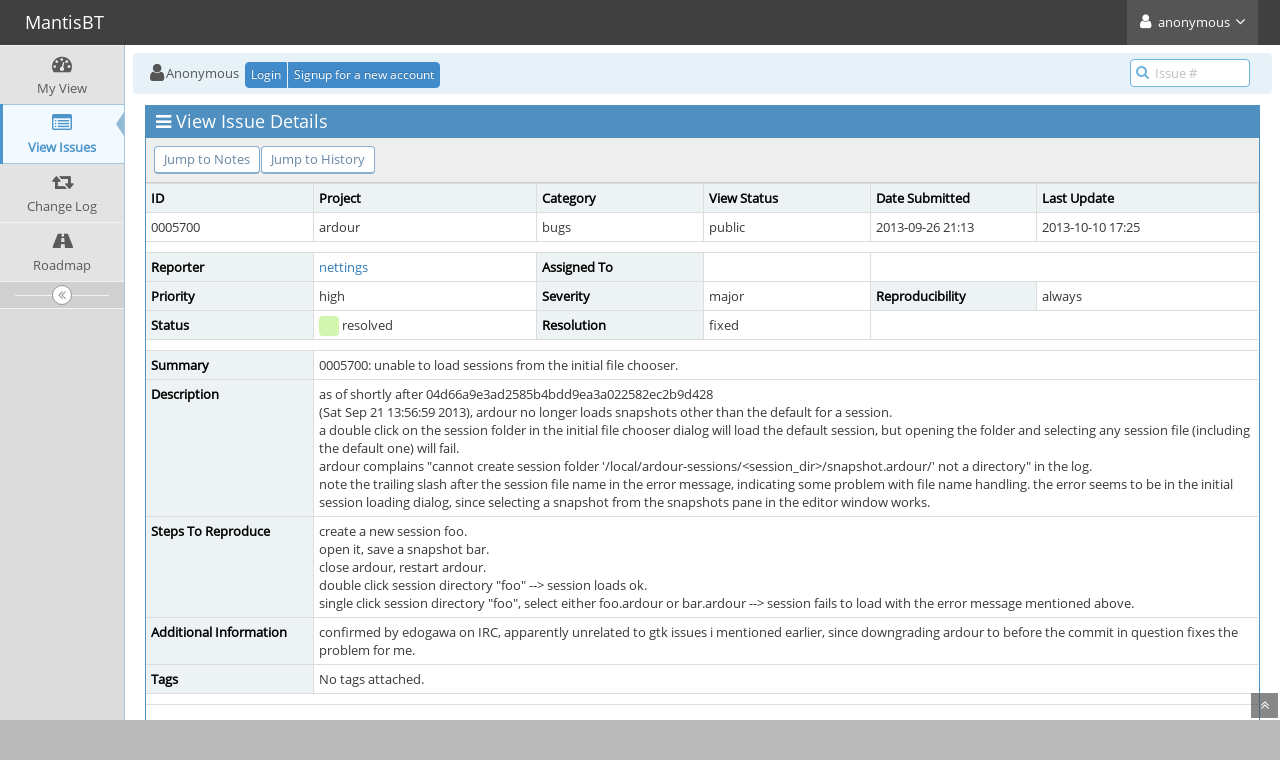

--- FILE ---
content_type: text/html; charset=UTF-8
request_url: https://tracker.ardour.org/view.php?id=5700
body_size: 4488
content:
<!DOCTYPE html>
<html>
<head>
	<meta http-equiv="Content-type" content="text/html; charset=utf-8" />
	<title>0005700: unable to load sessions from the initial file chooser. - MantisBT</title>
<meta name="viewport" content="width=device-width, initial-scale=1.0, maximum-scale=1.0, user-scalable=0" />
	<link rel="stylesheet" type="text/css" href="https://tracker.ardour.org/css/default.css" />
	<link rel="stylesheet" type="text/css" href="https://tracker.ardour.org/css/status_config.php?cache_key=f8cce7e202f2024ac0e04bb387ad9826" />
	<link rel="stylesheet" type="text/css" href="https://tracker.ardour.org/css/dropzone-5.5.0.min.css" />
	<link rel="stylesheet" type="text/css" href="https://tracker.ardour.org/css/bootstrap-3.4.1.min.css" />
	<link rel="stylesheet" type="text/css" href="https://tracker.ardour.org/css/font-awesome-4.7.0.min.css" />
	<link rel="stylesheet" type="text/css" href="https://tracker.ardour.org/css/fonts.css" />
	<link rel="stylesheet" type="text/css" href="https://tracker.ardour.org/css/bootstrap-datetimepicker-4.17.47.min.css" />
	<link rel="stylesheet" type="text/css" href="https://tracker.ardour.org/css/ace.min.css" />
	<link rel="stylesheet" type="text/css" href="https://tracker.ardour.org/css/ace-mantis.css" />
	<link rel="stylesheet" type="text/css" href="https://tracker.ardour.org/css/ace-skins.min.css" />

	<link rel="shortcut icon" href="/images/favicon.ico" type="image/x-icon" />
	<link rel="search" type="application/opensearchdescription+xml" title="MantisBT: full-text search" href="https://tracker.ardour.org/browser_search_plugin.php?type=text"/>
	<link rel="search" type="application/opensearchdescription+xml" title="MantisBT: search by Issue Id" href="https://tracker.ardour.org/browser_search_plugin.php?type=id"/>
	<script type="text/javascript" src="/javascript_config.php?cache_key=f8cce7e202f2024ac0e04bb387ad9826"></script>
	<script type="text/javascript" src="/javascript_translations.php?cache_key=9b492efd30a8c9756069638e8e51a59a"></script>
	<script type="text/javascript" src="/js/jquery-2.2.4.min.js"></script>
	<script type="text/javascript" src="/js/dropzone-5.5.0.min.js"></script>
	<script type="text/javascript" src="/js/common.js"></script>
</head>
<body id="view-issue-page" class="skin-3">
<style>
* { font-family: "Open Sans"; } 
h1, h2, h3, h4, h5 { font-family: "Open Sans"; } 
</style>
<div id="navbar" class="navbar navbar-default navbar-collapse navbar-fixed-top noprint"><div id="navbar-container" class="navbar-container"><button id="menu-toggler" type="button" class="navbar-toggle menu-toggler pull-left hidden-lg hidden-md" data-target="#sidebar"><span class="sr-only">Toggle sidebar</span><span class="icon-bar"></span><span class="icon-bar"></span><span class="icon-bar"></span></button><div class="navbar-header"><a href="/my_view_page.php" class="navbar-brand"><span class="smaller-75"> MantisBT </span></a><button type="button" class="navbar-toggle navbar-toggle collapsed pull-right hidden-sm hidden-md hidden-lg" data-toggle="collapse" data-target=".navbar-buttons,.navbar-menu"><span class="sr-only">Toggle user menu</span><i class="fa fa-user ace-icon fa-2x white" ></i> </button></div><div class="navbar-buttons navbar-header navbar-collapse collapse"><ul class="nav ace-nav"><li class="grey"><a data-toggle="dropdown" href="#" class="dropdown-toggle"><i class="fa fa-user ace-icon fa-2x white" ></i> <span class="user-info">anonymous</span><i class="fa fa-angle-down ace-icon" ></i></a><ul class="user-menu dropdown-menu dropdown-menu-right dropdown-yellow dropdown-caret dropdown-close"><li><a href="https://tracker.ardour.org/issues_rss.php?"><i class="fa fa-rss-square orange ace-icon" ></i> RSS</a></li><li class="divider"></li><li><a href="/logout_page.php"><i class="fa fa-sign-out ace-icon" ></i> Logout</a></li></ul></li></ul></div></div></div><div class="main-container" id="main-container">
<div id="sidebar" class="sidebar sidebar-fixed responsive compact "><ul class="nav nav-list"><li>
<a href="/my_view_page.php">
<i class="fa fa-dashboard menu-icon" ></i>
<span class="menu-text"> My View </span>
</a>
<b class="arrow"></b>
</li>
<li class="active">
<a href="/view_all_bug_page.php">
<i class="fa fa-list-alt menu-icon" ></i>
<span class="menu-text"> View Issues </span>
</a>
<b class="arrow"></b>
</li>
<li>
<a href="/changelog_page.php">
<i class="fa fa-retweet menu-icon" ></i>
<span class="menu-text"> Change Log </span>
</a>
<b class="arrow"></b>
</li>
<li>
<a href="/roadmap_page.php">
<i class="fa fa-road menu-icon" ></i>
<span class="menu-text"> Roadmap </span>
</a>
<b class="arrow"></b>
</li>
</ul><div id="sidebar-btn" class="sidebar-toggle sidebar-collapse"><i data-icon2="ace-icon fa fa-angle-double-right" data-icon1="ace-icon fa fa-angle-double-left"
		class="ace-icon fa fa-angle-double-left"></i></div></div><div class="main-content">
<div id="breadcrumbs" class="breadcrumbs noprint">
<ul class="breadcrumb">
 <li><i class="fa fa-user home-icon active" ></i>Anonymous </li>
<div class="btn-group btn-corner">
	<a href="/login_page.php?return=%2Fview.php%3Fid%3D5700" class="btn btn-primary btn-xs">Login</a>
	<a href="/signup_page.php" class="btn btn-primary btn-xs">Signup for a new account</a>
</div>
</ul>
<div id="nav-search" class="nav-search"><form class="form-search" method="post" action="/jump_to_bug.php"><span class="input-icon"><input type="text" name="bug_id" autocomplete="off" class="nav-search-input" placeholder="Issue #"><i class="fa fa-search ace-icon nav-search-icon" ></i></span></form></div>
</div>
  <div class="page-content">
<div class="row">
<div class="col-md-12 col-xs-12"><div class="widget-box widget-color-blue2"><div class="widget-header widget-header-small"><h4 class="widget-title lighter"><i class="fa fa-bars ace-icon" ></i>View Issue Details</h4></div><div class="widget-body"><div class="widget-toolbox padding-8 clearfix noprint"><div class="btn-group pull-left"><a class="btn btn-primary btn-white btn-round btn-sm" href="#bugnotes">Jump to Notes</a><a class="btn btn-primary btn-white btn-round btn-sm" href="#history">Jump to History</a></div><div class="btn-group pull-right"></div></div><div class="widget-main no-padding"><div class="table-responsive"><table class="table table-bordered table-condensed"><tfoot><tr class="noprint"><td colspan="6"><div class="btn-group"></div></td></tr></tfoot><tbody><tr class="bug-header"><th class="bug-id category" width="15%">ID</th><th class="bug-project category" width="20%">Project</th><th class="bug-category category" width="15%">Category</th><th class="bug-view-status category" width="15%">View Status</th><th class="bug-date-submitted category" width="15%">Date Submitted</th><th class="bug-last-modified category" width="20%">Last Update</th></tr><tr class="bug-header-data"><td class="bug-id">0005700</td><td class="bug-project">ardour</td><td class="bug-category">bugs</td><td class="bug-view-status">public</td><td class="bug-date-submitted">2013-09-26 21:13</td><td class="bug-last-modified">2013-10-10 17:25</td></tr><tr class="spacer"><td colspan="6"></td></tr><tr class="hidden"></tr><tr><th class="bug-reporter category">Reporter</th><td class="bug-reporter"><a href="https://tracker.ardour.org/view_user_page.php?id=75">nettings</a>&nbsp;</td><th class="bug-assigned-to category">Assigned To</th><td class="bug-assigned-to"></td><td colspan="2">&#160;</td></tr><tr><th class="bug-priority category">Priority</th><td class="bug-priority">high</td><th class="bug-severity category">Severity</th><td class="bug-severity">major</td><th class="bug-reproducibility category">Reproducibility</th><td class="bug-reproducibility">always</td></tr><tr><th class="bug-status category">Status</th><td class="bug-status"><i class="fa fa-square fa-status-box status-80-fg" ></i> resolved</td><th class="bug-resolution category">Resolution</th><td class="bug-resolution">fixed</td><td colspan="2">&#160;</td></tr><tr class="spacer"><td colspan="6"></td></tr><tr class="hidden"></tr><tr><th class="bug-summary category">Summary</th><td class="bug-summary" colspan="5">0005700: unable to load sessions from the initial file chooser.</td></tr><tr><th class="bug-description category">Description</th><td class="bug-description" colspan="5">as of shortly after 04d66a9e3ad2585b4bdd9ea3a022582ec2b9d428<br />
(Sat Sep 21 13:56:59 2013), ardour no longer loads snapshots other than the default for a session.<br />
a double click on the session folder in the initial file chooser dialog will load the default session, but opening the folder and selecting any session file (including the default one) will fail.<br />
ardour complains  &quot;cannot create session folder '/local/ardour-sessions/&lt;session_dir&gt;/snapshot.ardour/' not a directory&quot; in the log.<br />
note the trailing slash after the session file name in the error message, indicating some problem with file name handling. the error seems to be in the initial session loading dialog, since selecting a snapshot from the snapshots pane in the editor window works.</td></tr><tr><th class="bug-steps-to-reproduce category">Steps To Reproduce</th><td class="bug-steps-to-reproduce" colspan="5">create a new session foo.<br />
open it, save a snapshot bar.<br />
close ardour, restart ardour.<br />
double click session directory &quot;foo&quot; --&gt; session loads ok.<br />
single click session directory &quot;foo&quot;, select either foo.ardour or bar.ardour --&gt; session fails to load with the error message mentioned above.<br />
</td></tr><tr><th class="bug-additional-information category">Additional Information</th><td class="bug-additional-information" colspan="5">confirmed by edogawa on IRC, apparently unrelated to gtk issues i mentioned earlier, since downgrading ardour to before the commit in question fixes the problem for me.</td></tr><tr><th class="bug-tags category">Tags</th><td class="bug-tags" colspan="5">No tags attached.</td></tr><tr class="spacer"><td colspan="6"></td></tr><tr class="hidden"></tr></tbody></table></div></div></div></div></div>
<div class="col-md-12 col-xs-12">
<a id="attachments"></a>
<a id="bugnotes"></a>
<div class="space-10"></div>

<div id="bugnotes" class="widget-box widget-color-blue2 ">
<div class="widget-header widget-header-small">
	<h4 class="widget-title lighter">
		<i class="fa fa-comments ace-icon" ></i>		Activities	</h4>
	<div class="widget-toolbar">
		<a data-action="collapse" href="#">
			<i class="fa fa-chevron-up 1 ace-icon bigger-125" ></i>		</a>
	</div>
	</div>
	<div class="widget-body">
	<div class="widget-main no-padding">
	<div class="table-responsive">
	<table class="table table-bordered table-condensed table-striped">
<tr class="bugnote visible-on-hover-toggle" id="c15357">
		<td class="category">
		<div class="pull-left padding-2">		</div>
		<div class="pull-left padding-2">
		<p class="no-margin">
			<i class="fa fa-user grey" ></i> <a href="https://tracker.ardour.org/view_user_page.php?id=75">nettings</a>		</p>
		<p class="no-margin small lighter">
			<i class="fa fa-clock-o grey" ></i>			2013-09-30 22:07					</p>
		<p class="no-margin">
			<span class="label label-sm label-default arrowed-in-right">manager</span>			&#160;
						<i class="fa fa-link grey" ></i>			<a rel="bookmark" href="view.php?id=5700#c15357" class="lighter" title="Direct link to note">
				~0015357			</a>
					</p>
				<div class="clearfix"></div>
		<div class="space-2"></div>
		<div class="btn-group visible-on-hover">
				</div>
		</div>
	</td>
	<td class="bugnote-note bugnote-public">
	there is a workaround to keep you going while the issue persists: just open the default session of a session directory by double-clicking on that directory (this always works), then use &quot;FILE-&gt;OPEN&quot; to open any other session snapshot or use the snapshots pane in the editor view. both these session loading mechanisms are unaffected by this bug.	</td>
</tr>
<tr class="spacer">
	<td colspan="2"></td>
</tr>
<tr class="bugnote visible-on-hover-toggle" id="c15360">
		<td class="category">
		<div class="pull-left padding-2">		</div>
		<div class="pull-left padding-2">
		<p class="no-margin">
			<i class="fa fa-user grey" ></i> <a href="https://tracker.ardour.org/view_user_page.php?id=2119">tweed</a>		</p>
		<p class="no-margin small lighter">
			<i class="fa fa-clock-o grey" ></i>			2013-10-03 03:10					</p>
		<p class="no-margin">
			<span class="label label-sm label-default arrowed-in-right">reporter</span>			&#160;
						<i class="fa fa-link grey" ></i>			<a rel="bookmark" href="view.php?id=5700#c15360" class="lighter" title="Direct link to note">
				~0015360			</a>
					</p>
				<div class="clearfix"></div>
		<div class="space-2"></div>
		<div class="btn-group visible-on-hover">
				</div>
		</div>
	</td>
	<td class="bugnote-note bugnote-public">
	ditto here on this bug and temporary fix.<br />
3.4-186-gc736d88.	</td>
</tr>
<tr class="spacer">
	<td colspan="2"></td>
</tr>
<tr class="bugnote visible-on-hover-toggle" id="c15364">
		<td class="category">
		<div class="pull-left padding-2">		</div>
		<div class="pull-left padding-2">
		<p class="no-margin">
			<i class="fa fa-user grey" ></i> <a href="https://tracker.ardour.org/view_user_page.php?id=75">nettings</a>		</p>
		<p class="no-margin small lighter">
			<i class="fa fa-clock-o grey" ></i>			2013-10-08 07:13					</p>
		<p class="no-margin">
			<span class="label label-sm label-default arrowed-in-right">manager</span>			&#160;
						<i class="fa fa-link grey" ></i>			<a rel="bookmark" href="view.php?id=5700#c15364" class="lighter" title="Direct link to note">
				~0015364			</a>
					</p>
				<div class="clearfix"></div>
		<div class="space-2"></div>
		<div class="btn-group visible-on-hover">
				</div>
		</div>
	</td>
	<td class="bugnote-note bugnote-public">
	fixed by las in commit 22eea8e9e29e91319163f63b6bdefbcbd1062714	</td>
</tr>
<tr class="spacer">
	<td colspan="2"></td>
</tr>
<tr class="bugnote visible-on-hover-toggle" id="c15368">
		<td class="category">
		<div class="pull-left padding-2">		</div>
		<div class="pull-left padding-2">
		<p class="no-margin">
			<i class="fa fa-user grey" ></i> <a href="https://tracker.ardour.org/view_user_page.php?id=3">paul</a>		</p>
		<p class="no-margin small lighter">
			<i class="fa fa-clock-o grey" ></i>			2013-10-10 17:25					</p>
		<p class="no-margin">
			<span class="label label-sm label-default arrowed-in-right">administrator</span>			&#160;
						<i class="fa fa-link grey" ></i>			<a rel="bookmark" href="view.php?id=5700#c15368" class="lighter" title="Direct link to note">
				~0015368			</a>
					</p>
				<div class="clearfix"></div>
		<div class="space-2"></div>
		<div class="btn-group visible-on-hover">
				</div>
		</div>
	</td>
	<td class="bugnote-note bugnote-public">
	almost certainly fixed in current git master branch	</td>
</tr>
<tr class="spacer">
	<td colspan="2"></td>
</tr>
</table>
</div>
</div>
</div>
</div>
</div>
	<div class="col-md-12 col-xs-12">
		<a id="history"></a>
		<div class="space-10"></div>
	
		<div id="history" class="widget-box widget-color-blue2 ">
	<div class="widget-header widget-header-small">
		<h4 class="widget-title lighter">
			<i class="fa fa-history ace-icon" ></i>			Issue History		</h4>
		<div class="widget-toolbar">
			<a data-action="collapse" href="#">
				<i class="fa fa-chevron-up 1 ace-icon bigger-125" ></i>			</a>
		</div>
	</div>
	<div class="widget-body">
	<div class="widget-main no-padding">
	<div class="table-responsive">
	<table class="table table-bordered table-condensed table-hover table-striped">
		<thead>
			<tr>
				<th class="small-caption">
					Date Modified				</th>
				<th class="small-caption">
					Username				</th>
				<th class="small-caption">
					Field				</th>
				<th class="small-caption">
					Change				</th>
			</tr>
		</thead>
	
		<tbody>
				<tr>
				<td class="small-caption">
					2013-09-26 21:13				</td>
				<td class="small-caption">
					<a href="https://tracker.ardour.org/view_user_page.php?id=75">nettings</a>				</td>
				<td class="small-caption">
					New Issue				</td>
				<td class="small-caption">
									</td>
			</tr>
				<tr>
				<td class="small-caption">
					2013-09-30 22:07				</td>
				<td class="small-caption">
					<a href="https://tracker.ardour.org/view_user_page.php?id=75">nettings</a>				</td>
				<td class="small-caption">
					Note Added: 0015357				</td>
				<td class="small-caption">
									</td>
			</tr>
				<tr>
				<td class="small-caption">
					2013-09-30 22:07				</td>
				<td class="small-caption">
					<a href="https://tracker.ardour.org/view_user_page.php?id=75">nettings</a>				</td>
				<td class="small-caption">
					Severity				</td>
				<td class="small-caption">
					block =&gt; major				</td>
			</tr>
				<tr>
				<td class="small-caption">
					2013-10-03 03:10				</td>
				<td class="small-caption">
					<a href="https://tracker.ardour.org/view_user_page.php?id=2119">tweed</a>				</td>
				<td class="small-caption">
					Note Added: 0015360				</td>
				<td class="small-caption">
									</td>
			</tr>
				<tr>
				<td class="small-caption">
					2013-10-08 07:13				</td>
				<td class="small-caption">
					<a href="https://tracker.ardour.org/view_user_page.php?id=75">nettings</a>				</td>
				<td class="small-caption">
					Note Added: 0015364				</td>
				<td class="small-caption">
									</td>
			</tr>
				<tr>
				<td class="small-caption">
					2013-10-08 07:13				</td>
				<td class="small-caption">
					<a href="https://tracker.ardour.org/view_user_page.php?id=75">nettings</a>				</td>
				<td class="small-caption">
					Status				</td>
				<td class="small-caption">
					new =&gt; resolved				</td>
			</tr>
				<tr>
				<td class="small-caption">
					2013-10-08 07:13				</td>
				<td class="small-caption">
					<a href="https://tracker.ardour.org/view_user_page.php?id=75">nettings</a>				</td>
				<td class="small-caption">
					Resolution				</td>
				<td class="small-caption">
					open =&gt; fixed				</td>
			</tr>
				<tr>
				<td class="small-caption">
					2013-10-10 17:25				</td>
				<td class="small-caption">
					<a href="https://tracker.ardour.org/view_user_page.php?id=3">paul</a>				</td>
				<td class="small-caption">
					Note Added: 0015368				</td>
				<td class="small-caption">
									</td>
			</tr>
			</tbody>
	</table>
	</div>
	</div>
	</div>
	</div>
	</div>
	
	</div>
</div>
</div>
<div class="clearfix"></div>
<div class="space-20"></div>
<div class="footer noprint">
<div class="footer-inner">
<div class="footer-content">
<div class="col-md-6 col-xs-12 no-padding">
<address>
<strong>Powered by <a href="https://www.mantisbt.org" title="bug tracking software">MantisBT </a></strong> <br>
<small>Copyright &copy; 2000 - 2026 MantisBT Team</small><br><small>Contact <a href="mailto:admin@ardour.org" title="Contact the webmaster via e-mail.">administrator</a> for assistance</small><br>
</address>
</div>
<div class="col-md-6 col-xs-12">
<div class="pull-right" id="powered-by-mantisbt-logo">
<a href="https://www.mantisbt.org" title="Mantis Bug Tracker: a free and open source web based bug tracking system."><img src="/images/mantis_logo.png" width="102" height="35" alt="Powered by Mantis Bug Tracker: a free and open source web based bug tracking system." /></a>
</div>
</div>
</div>
</div>
</div>
<a class="btn-scroll-up btn btn-sm btn-inverse display" id="btn-scroll-up" href="#">
<i class="fa fa-angle-double-up ace-icon icon-only bigger-110" ></i>
</a>
</div>
	<script type="text/javascript" src="/js/bootstrap-3.4.1.min.js"></script>
	<script type="text/javascript" src="/js/moment-with-locales-2.24.0.min.js"></script>
	<script type="text/javascript" src="/js/bootstrap-datetimepicker-4.17.47.min.js"></script>
	<script type="text/javascript" src="/js/typeahead.jquery-1.3.0.min.js"></script>
	<script type="text/javascript" src="/js/list-1.5.0.min.js"></script>
	<script type="text/javascript" src="/js/ace.min.js"></script>
</body>
</html>
